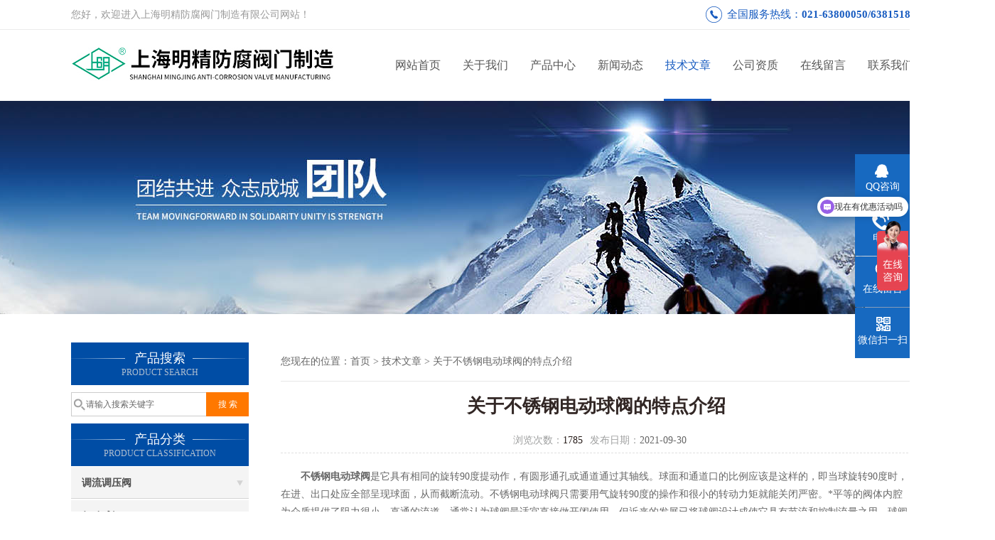

--- FILE ---
content_type: text/html; charset=utf-8
request_url: http://www.arsota.com/mjqd-Article-273452/
body_size: 8053
content:
<!DOCTYPE html PUBLIC "-//W3C//DTD XHTML 1.0 Transitional//EN" "http://www.w3.org/TR/xhtml1/DTD/xhtml1-transitional.dtd">
<html xmlns="http://www.w3.org/1999/xhtml">
<head>
<meta http-equiv="Content-Type" content="text/html; charset=utf-8" />
<meta http-equiv="X-UA-Compatible" content="IE=9; IE=8; IE=7; IE=EDGE" />
<title>关于不锈钢电动球阀的特点介绍-上海明精防腐阀门制造有限公司</title>
<META NAME="Keywords" CONTENT="不锈钢电动球阀">

<link href="/skins/18576/css/css.css" rel="stylesheet" type="text/css">
<script type="text/javascript" src="/skins/18576/js/jquery.pack.js"></script>
<script type="text/javascript" src="/skins/18576/js/jquery.SuperSlide.js"></script>
<script>
$(document).ready(function(e) {
   $(".headerxy ul li").eq(num-1).addClass("on")
});
</script>
<script>var num=5</script>
<script>
var _hmt = _hmt || [];
(function() {
  var hm = document.createElement("script");
  hm.src = "https://hm.baidu.com/hm.js?237a52ab9f95ce6d98a34443e5a616fc";
  var s = document.getElementsByTagName("script")[0]; 
  s.parentNode.insertBefore(hm, s);
})();
</script>
<script type="application/ld+json">
{
"@context": "https://ziyuan.baidu.com/contexts/cambrian.jsonld",
"@id": "http://www.arsota.com/mjqd-Article-273452/",
"title": "关于不锈钢电动球阀的特点介绍",
"pubDate": "2021-09-30T17:36:49",
"upDate": "2021-09-30T17:36:49"
    }</script>
<script language="javaScript" src="/js/JSChat.js"></script><script language="javaScript">function ChatBoxClickGXH() { DoChatBoxClickGXH('http://chat.gkzhan.com',30162) }</script><script>!window.jQuery && document.write('<script src="https://public.mtnets.com/Plugins/jQuery/2.2.4/jquery-2.2.4.min.js" integrity="sha384-rY/jv8mMhqDabXSo+UCggqKtdmBfd3qC2/KvyTDNQ6PcUJXaxK1tMepoQda4g5vB" crossorigin="anonymous">'+'</scr'+'ipt>');</script><script type="text/javascript" src="https://chat.gkzhan.com/chat/KFCenterBox/18576"></script><script type="text/javascript" src="https://chat.gkzhan.com/chat/KFLeftBox/18576"></script><script>
(function(){
var bp = document.createElement('script');
var curProtocol = window.location.protocol.split(':')[0];
if (curProtocol === 'https') {
bp.src = 'https://zz.bdstatic.com/linksubmit/push.js';
}
else {
bp.src = 'http://push.zhanzhang.baidu.com/push.js';
}
var s = document.getElementsByTagName("script")[0];
s.parentNode.insertBefore(bp, s);
})();
</script>
</head>

<body>
 <!--top-->
<div class="top">
  <div class="top01">
    <div class="top02">您好，欢迎进入上海明精防腐阀门制造有限公司网站！</div>
    <div class="phone">全国服务热线：<a href="tel:13701838729">021-63800050/63815180</a></div>
  </div>
</div>
<!--top end-->
<header>
  <div class="headerx">
    <div class="headerxz"><a href="/"><img src="/skins/18576/images/logo.jpg" alt="上海明精防腐阀门制造有限公司"></a></div>
    <div class="headerxy">
      <ul>
        <li><a href="/">网站首页</a></li>
        <li><a href="/aboutus.html">关于我们</a></li>
        <li><a href="/products.html">产品中心</a></li>
        <li><a href="/news.html">新闻动态</a></li>
        <li><a href="/article.html">技术文章</a></li>
        <li><a href="/honor.html" rel="nofollow">公司资质</a></li>
        <li><a href="/order.html" rel="nofollow">在线留言</a></li>
        <li><a href="/contact.html" rel="nofollow">联系我们</a></li>
      </ul>
    </div>
  </div>
</header>
<script src="https://www.gkzhan.com/mystat.aspx?u=mjqd"></script>

  <script> document.body.onselectstart=document.body.oncontextmenu=function(){return false;};</script>
 <div class="nybanner"><img src="/skins/18576/images/nybanner.jpg"/></div>
 <div class="nymiddle">
   <div>
     <div class="midztz">
 <div class="midztzprofl"><dt>产品搜索</dt><dd>PRODUCT SEARCH</dd></div>
       <div class="sousuo">
         <form name="form1" method="post" action="/products.html" onsubmit="return checkform(form1)">
           <input name="" type="submit" class="ss_an"  value="搜 索"/>
           <input type="text" name="keyword"   class="ss_input" onfocus="if (value =='请输入搜索关键字'){value =''}" onblur="if (value =='')" value="请输入搜索关键字" />
         </form>
       </div>
  <div class="midztzprofl"><dt>产品分类</dt><dd>PRODUCT CLASSIFICATION</dd></div>
  <div class="midztzmulu">
    <ul>
      
      <li>
        <a href="/mjqd-ParentList-1722075/" title="调流调压阀" onmouseover="showsubmenu('调流调压阀')">调流调压阀</a>
        <div id="submenu_调流调压阀" style="display:none">
          <ul class="two_profl">
            
          </ul>
        </div>
      </li>
      
      <li>
        <a href="/mjqd-ParentList-43064/" title="气动球阀" onmouseover="showsubmenu('气动球阀')">气动球阀</a>
        <div id="submenu_气动球阀" style="display:none">
          <ul class="two_profl">
            
            <li><a href="/mjqd-SonList-72272/" title="气动调节球阀">气动调节球阀</a></li>
            
            <li><a href="/mjqd-SonList-75624/" title="气动固定球阀">气动固定球阀</a></li>
            
            <li><a href="/mjqd-SonList-75623/" title="气动三通球阀">气动三通球阀</a></li>
            
            <li><a href="/mjqd-SonList-75622/" title="气动浮动球阀">气动浮动球阀</a></li>
            
            <li><a href="/mjqd-SonList-75621/" title="气动V型球阀">气动V型球阀</a></li>
            
            <li><a href="/mjqd-SonList-75620/" title="气动内螺纹球阀">气动内螺纹球阀</a></li>
            
            <li><a href="/mjqd-SonList-75619/" title="气动四通球阀">气动四通球阀</a></li>
            
            <li><a href="/mjqd-SonList-72204/" title="气动双偏芯半球球阀">气动双偏芯半球球阀</a></li>
            
          </ul>
        </div>
      </li>
      
      <li>
        <a href="/mjqd-ParentList-45519/" title="电动球阀" onmouseover="showsubmenu('电动球阀')">电动球阀</a>
        <div id="submenu_电动球阀" style="display:none">
          <ul class="two_profl">
            
            <li><a href="/mjqd-SonList-72275/" title="电动调节球阀">电动调节球阀</a></li>
            
            <li><a href="/mjqd-SonList-72271/" title="电动三通球阀">电动三通球阀</a></li>
            
            <li><a href="/mjqd-SonList-72238/" title="电动V型球阀">电动V型球阀</a></li>
            
          </ul>
        </div>
      </li>
      
      <li>
        <a href="/mjqd-ParentList-43069/" title="气动蝶阀" onmouseover="showsubmenu('气动蝶阀')">气动蝶阀</a>
        <div id="submenu_气动蝶阀" style="display:none">
          <ul class="two_profl">
            
            <li><a href="/mjqd-SonList-75618/" title="气动伸缩蝶阀">气动伸缩蝶阀</a></li>
            
            <li><a href="/mjqd-SonList-75617/" title="气动多层次对夹式蝶阀">气动多层次对夹式蝶阀</a></li>
            
            <li><a href="/mjqd-SonList-75616/" title="气动多层次法兰式蝶阀">气动多层次法兰式蝶阀</a></li>
            
            <li><a href="/mjqd-SonList-75615/" title="气动软密封蝶阀">气动软密封蝶阀</a></li>
            
            <li><a href="/mjqd-SonList-75614/" title="气动法兰蝶阀">气动法兰蝶阀</a></li>
            
            <li><a href="/mjqd-SonList-75613/" title="气动通风蝶阀">气动通风蝶阀</a></li>
            
            <li><a href="/mjqd-SonList-75612/" title="气动衬氟蝶阀">气动衬氟蝶阀</a></li>
            
            <li><a href="/mjqd-SonList-75611/" title="气动对夹硬密封蝶阀">气动对夹硬密封蝶阀</a></li>
            
            <li><a href="/mjqd-SonList-75609/" title="气动卫生型蝶阀">气动卫生型蝶阀</a></li>
            
            <li><a href="/mjqd-SonList-75608/" title="气动薄膜调节蝶阀">气动薄膜调节蝶阀</a></li>
            
            <li><a href="/mjqd-SonList-72201/" title="气动调节蝶阀">气动调节蝶阀</a></li>
            
          </ul>
        </div>
      </li>
      
      <li>
        <a href="/mjqd-ParentList-43074/" title="气动调节阀" onmouseover="showsubmenu('气动调节阀')">气动调节阀</a>
        <div id="submenu_气动调节阀" style="display:none">
          <ul class="two_profl">
            
            <li><a href="/mjqd-SonList-75592/" title="气动薄膜调节阀">气动薄膜调节阀</a></li>
            
            <li><a href="/mjqd-SonList-75591/" title="气动三通调节阀">气动三通调节阀</a></li>
            
            <li><a href="/mjqd-SonList-75590/" title="气动调节蝶阀">气动调节蝶阀</a></li>
            
            <li><a href="/mjqd-SonList-75589/" title="气动O型球阀">气动O型球阀</a></li>
            
            <li><a href="/mjqd-SonList-75587/" title="气动单座调节阀">气动单座调节阀</a></li>
            
            <li><a href="/mjqd-SonList-75586/" title="气动套筒调节阀">气动套筒调节阀</a></li>
            
            <li><a href="/mjqd-SonList-75585/" title="气动双座调节阀">气动双座调节阀</a></li>
            
            <li><a href="/mjqd-SonList-75584/" title="气动V型调节球阀">气动V型调节球阀</a></li>
            
            <li><a href="/mjqd-SonList-75583/" title="气动微小流量调节阀">气动微小流量调节阀</a></li>
            
            <li><a href="/mjqd-SonList-75582/" title="气动快速切断阀">气动快速切断阀</a></li>
            
            <li><a href="/mjqd-SonList-75581/" title="气动活塞切断阀">气动活塞切断阀</a></li>
            
            <li><a href="/mjqd-SonList-75580/" title="气动薄膜切断阀">气动薄膜切断阀</a></li>
            
            <li><a href="/mjqd-SonList-75579/" title="气动卫生型调节阀">气动卫生型调节阀</a></li>
            
            <li><a href="/mjqd-SonList-75578/" title="气动低温调节阀">气动低温调节阀</a></li>
            
            <li><a href="/mjqd-SonList-72404/" title="气动衬氟单座调节阀">气动衬氟单座调节阀</a></li>
            
            <li><a href="/mjqd-SonList-72403/" title="气动角形单座调节阀">气动角形单座调节阀</a></li>
            
          </ul>
        </div>
      </li>
      
      <li>
        <a href="/mjqd-ParentList-43082/" title="气动执行器" onmouseover="showsubmenu('气动执行器')">气动执行器</a>
        <div id="submenu_气动执行器" style="display:none">
          <ul class="two_profl">
            
            <li><a href="/mjqd-SonList-489322/" title="定位器">定位器</a></li>
            
          </ul>
        </div>
      </li>
      
      <li>
        <a href="/mjqd-ParentList-193538/" title="陶瓷阀门" onmouseover="showsubmenu('陶瓷阀门')">陶瓷阀门</a>
        <div id="submenu_陶瓷阀门" style="display:none">
          <ul class="two_profl">
            
            <li><a href="/mjqd-SonList-499998/" title="陶瓷蝶阀">陶瓷蝶阀</a></li>
            
            <li><a href="/mjqd-SonList-499996/" title="双闸板闸阀">双闸板闸阀</a></li>
            
          </ul>
        </div>
      </li>
      
      <li>
        <a href="/mjqd-ParentList-43083/" title="控制元件" onmouseover="showsubmenu('控制元件')">控制元件</a>
        <div id="submenu_控制元件" style="display:none">
          <ul class="two_profl">
            
          </ul>
        </div>
      </li>
      
      <li>
        <a href="/mjqd-ParentList-45391/" title="电动调节阀" onmouseover="showsubmenu('电动调节阀')">电动调节阀</a>
        <div id="submenu_电动调节阀" style="display:none">
          <ul class="two_profl">
            
            <li><a href="/mjqd-SonList-72446/" title="电动单座调节阀">电动单座调节阀</a></li>
            
            <li><a href="/mjqd-SonList-72445/" title="电动套筒调节阀">电动套筒调节阀</a></li>
            
            <li><a href="/mjqd-SonList-72444/" title="电动三通调节阀">电动三通调节阀</a></li>
            
            <li><a href="/mjqd-SonList-72443/" title="电动双座调节阀">电动双座调节阀</a></li>
            
            <li><a href="/mjqd-SonList-72442/" title="电动比例积调节阀">电动比例积调节阀</a></li>
            
          </ul>
        </div>
      </li>
      
      <li>
        <a href="/mjqd-ParentList-45427/" title="自力式调节阀" onmouseover="showsubmenu('自力式调节阀')">自力式调节阀</a>
        <div id="submenu_自力式调节阀" style="display:none">
          <ul class="two_profl">
            
            <li><a href="/mjqd-SonList-72400/" title="自力式压力调节阀">自力式压力调节阀</a></li>
            
            <li><a href="/mjqd-SonList-72399/" title="自力式温度调节阀">自力式温度调节阀</a></li>
            
            <li><a href="/mjqd-SonList-72398/" title="自力式差压调节阀">自力式差压调节阀</a></li>
            
            <li><a href="/mjqd-SonList-72397/" title="自力式微压调节阀">自力式微压调节阀</a></li>
            
          </ul>
        </div>
      </li>
      
      <li>
        <a href="/mjqd-ParentList-45429/" title="CV3000调节阀" onmouseover="showsubmenu('CV3000调节阀')">CV3000调节阀</a>
        <div id="submenu_CV3000调节阀" style="display:none">
          <ul class="two_profl">
            
            <li><a href="/mjqd-SonList-72395/" title="小口径单座调节阀">小口径单座调节阀</a></li>
            
            <li><a href="/mjqd-SonList-72394/" title="笼式单座调节阀">笼式单座调节阀</a></li>
            
            <li><a href="/mjqd-SonList-72393/" title="笼式双座调节阀">笼式双座调节阀</a></li>
            
          </ul>
        </div>
      </li>
      
      <li>
        <a href="/mjqd-ParentList-45453/" title="切断阀" onmouseover="showsubmenu('切断阀')">切断阀</a>
        <div id="submenu_切断阀" style="display:none">
          <ul class="two_profl">
            
            <li><a href="/mjqd-SonList-439658/" title="安全阀">安全阀</a></li>
            
            <li><a href="/mjqd-SonList-72368/" title="气动快速切断阀">气动快速切断阀</a></li>
            
            <li><a href="/mjqd-SonList-72367/" title="气动薄膜切断阀">气动薄膜切断阀</a></li>
            
          </ul>
        </div>
      </li>
      
      <li>
        <a href="/mjqd-ParentList-45545/" title="电动蝶阀" onmouseover="showsubmenu('电动蝶阀')">电动蝶阀</a>
        <div id="submenu_电动蝶阀" style="display:none">
          <ul class="two_profl">
            
            <li><a href="/mjqd-SonList-72203/" title="电动调节蝶阀">电动调节蝶阀</a></li>
            
          </ul>
        </div>
      </li>
      
      <li>
        <a href="/mjqd-ParentList-126093/" title="电磁阀" onmouseover="showsubmenu('电磁阀')">电磁阀</a>
        <div id="submenu_电磁阀" style="display:none">
          <ul class="two_profl">
            
          </ul>
        </div>
      </li>
      
      <li>
        <a href="/mjqd-ParentList-45550/" title="电动执行器" onmouseover="showsubmenu('电动执行器')">电动执行器</a>
        <div id="submenu_电动执行器" style="display:none">
          <ul class="two_profl">
            
          </ul>
        </div>
      </li>
      
      <li>
        <a href="/mjqd-ParentList-143807/" title="电动直行程" onmouseover="showsubmenu('电动直行程')">电动直行程</a>
        <div id="submenu_电动直行程" style="display:none">
          <ul class="two_profl">
            
          </ul>
        </div>
      </li>
      
      <li>
        <a href="/mjqd-ParentList-45562/" title="气动阀门" onmouseover="showsubmenu('气动阀门')">气动阀门</a>
        <div id="submenu_气动阀门" style="display:none">
          <ul class="two_profl">
            
            <li><a href="/mjqd-SonList-444759/" title="气动角座阀">气动角座阀</a></li>
            
          </ul>
        </div>
      </li>
      
      <li>
        <a href="/mjqd-ParentList-143806/" title="气动直行程" onmouseover="showsubmenu('气动直行程')">气动直行程</a>
        <div id="submenu_气动直行程" style="display:none">
          <ul class="two_profl">
            
          </ul>
        </div>
      </li>
      
      <li>
        <a href="/mjqd-ParentList-126092/" title="球阀" onmouseover="showsubmenu('球阀')">球阀</a>
        <div id="submenu_球阀" style="display:none">
          <ul class="two_profl">
            
            <li><a href="/mjqd-SonList-447249/" title="保温球阀">保温球阀</a></li>
            
          </ul>
        </div>
      </li>
      
      <li>
        <a href="/mjqd-ParentList-143805/" title="电动角行程" onmouseover="showsubmenu('电动角行程')">电动角行程</a>
        <div id="submenu_电动角行程" style="display:none">
          <ul class="two_profl">
            
          </ul>
        </div>
      </li>
      
      <li>
        <a href="/mjqd-ParentList-126091/" title="自保持电磁阀" onmouseover="showsubmenu('自保持电磁阀')">自保持电磁阀</a>
        <div id="submenu_自保持电磁阀" style="display:none">
          <ul class="two_profl">
            
          </ul>
        </div>
      </li>
      
      <li>
        <a href="/mjqd-ParentList-45563/" title="电动阀门" onmouseover="showsubmenu('电动阀门')">电动阀门</a>
        <div id="submenu_电动阀门" style="display:none">
          <ul class="two_profl">
            
          </ul>
        </div>
      </li>
      
      <li>
        <a href="/mjqd-ParentList-143804/" title="气动角行程" onmouseover="showsubmenu('气动角行程')">气动角行程</a>
        <div id="submenu_气动角行程" style="display:none">
          <ul class="two_profl">
            
          </ul>
        </div>
      </li>
      
      <li>
        <a href="/mjqd-ParentList-251196/" title="针型阀" onmouseover="showsubmenu('针型阀')">针型阀</a>
        <div id="submenu_针型阀" style="display:none">
          <ul class="two_profl">
            
          </ul>
        </div>
      </li>
      
      <li>
        <a href="/mjqd-ParentList-251194/" title="液位计" onmouseover="showsubmenu('液位计')">液位计</a>
        <div id="submenu_液位计" style="display:none">
          <ul class="two_profl">
            
          </ul>
        </div>
      </li>
      
      <li>
        <a href="/mjqd-ParentList-250995/" title="止回阀" onmouseover="showsubmenu('止回阀')">止回阀</a>
        <div id="submenu_止回阀" style="display:none">
          <ul class="two_profl">
            
          </ul>
        </div>
      </li>
      
      <li>
        <a href="/mjqd-ParentList-250987/" title="放料阀" onmouseover="showsubmenu('放料阀')">放料阀</a>
        <div id="submenu_放料阀" style="display:none">
          <ul class="two_profl">
            
          </ul>
        </div>
      </li>
      
      <li>
        <a href="/mjqd-ParentList-250986/" title="管夹阀" onmouseover="showsubmenu('管夹阀')">管夹阀</a>
        <div id="submenu_管夹阀" style="display:none">
          <ul class="two_profl">
            
          </ul>
        </div>
      </li>
      
      <li>
        <a href="/mjqd-ParentList-250973/" title="真空阀" onmouseover="showsubmenu('真空阀')">真空阀</a>
        <div id="submenu_真空阀" style="display:none">
          <ul class="two_profl">
            
          </ul>
        </div>
      </li>
      
      <li>
        <a href="/mjqd-ParentList-248063/" title="排气阀" onmouseover="showsubmenu('排气阀')">排气阀</a>
        <div id="submenu_排气阀" style="display:none">
          <ul class="two_profl">
            
          </ul>
        </div>
      </li>
      
      <li>
        <a href="/mjqd-ParentList-143427/" title="平衡阀" onmouseover="showsubmenu('平衡阀')">平衡阀</a>
        <div id="submenu_平衡阀" style="display:none">
          <ul class="two_profl">
            
          </ul>
        </div>
      </li>
      
      <li>
        <a href="/mjqd-ParentList-141198/" title="排泥阀" onmouseover="showsubmenu('排泥阀')">排泥阀</a>
        <div id="submenu_排泥阀" style="display:none">
          <ul class="two_profl">
            
          </ul>
        </div>
      </li>
      
      <li>
        <a href="/mjqd-ParentList-140956/" title="排污阀" onmouseover="showsubmenu('排污阀')">排污阀</a>
        <div id="submenu_排污阀" style="display:none">
          <ul class="two_profl">
            
          </ul>
        </div>
      </li>
      
      <li>
        <a href="/mjqd-ParentList-128726/" title="过滤器" onmouseover="showsubmenu('过滤器')">过滤器</a>
        <div id="submenu_过滤器" style="display:none">
          <ul class="two_profl">
            
          </ul>
        </div>
      </li>
      
      <li>
        <a href="/mjqd-ParentList-128439/" title="衬胶衬里阀" onmouseover="showsubmenu('衬胶衬里阀')">衬胶衬里阀</a>
        <div id="submenu_衬胶衬里阀" style="display:none">
          <ul class="two_profl">
            
          </ul>
        </div>
      </li>
      
      <li>
        <a href="/mjqd-ParentList-128411/" title="蝶阀" onmouseover="showsubmenu('蝶阀')">蝶阀</a>
        <div id="submenu_蝶阀" style="display:none">
          <ul class="two_profl">
            
          </ul>
        </div>
      </li>
      
      <li>
        <a href="/mjqd-ParentList-127778/" title="刀型闸阀" onmouseover="showsubmenu('刀型闸阀')">刀型闸阀</a>
        <div id="submenu_刀型闸阀" style="display:none">
          <ul class="two_profl">
            
            <li><a href="/mjqd-SonList-439661/" title="气动刀型闸阀">气动刀型闸阀</a></li>
            
            <li><a href="/mjqd-SonList-439660/" title="手动刀型闸阀">手动刀型闸阀</a></li>
            
          </ul>
        </div>
      </li>
      
      <li>
        <a href="/mjqd-ParentList-127041/" title="水力控制阀" onmouseover="showsubmenu('水力控制阀')">水力控制阀</a>
        <div id="submenu_水力控制阀" style="display:none">
          <ul class="two_profl">
            
            <li><a href="/mjqd-SonList-447481/" title="疏水阀">疏水阀</a></li>
            
            <li><a href="/mjqd-SonList-440898/" title="水锤吸纳器">水锤吸纳器</a></li>
            
          </ul>
        </div>
      </li>
      
      <li>
        <a href="/mjqd-ParentList-126909/" title="美标阀门" onmouseover="showsubmenu('美标阀门')">美标阀门</a>
        <div id="submenu_美标阀门" style="display:none">
          <ul class="two_profl">
            
          </ul>
        </div>
      </li>
      
      <li>
        <a href="/mjqd-ParentList-126878/" title="节流阀" onmouseover="showsubmenu('节流阀')">节流阀</a>
        <div id="submenu_节流阀" style="display:none">
          <ul class="two_profl">
            
          </ul>
        </div>
      </li>
      
      <li>
        <a href="/mjqd-ParentList-126861/" title="阻火器" onmouseover="showsubmenu('阻火器')">阻火器</a>
        <div id="submenu_阻火器" style="display:none">
          <ul class="two_profl">
            
          </ul>
        </div>
      </li>
      
      <li>
        <a href="/mjqd-ParentList-447257/" title="视镜" onmouseover="showsubmenu('视镜')">视镜</a>
        <div id="submenu_视镜" style="display:none">
          <ul class="two_profl">
            
          </ul>
        </div>
      </li>
      
      <li>
        <a href="/mjqd-ParentList-447485/" title="旋塞阀" onmouseover="showsubmenu('旋塞阀')">旋塞阀</a>
        <div id="submenu_旋塞阀" style="display:none">
          <ul class="two_profl">
            
          </ul>
        </div>
      </li>
      
      <li>
        <a href="/mjqd-ParentList-450706/" title="柱塞阀" onmouseover="showsubmenu('柱塞阀')">柱塞阀</a>
        <div id="submenu_柱塞阀" style="display:none">
          <ul class="two_profl">
            
          </ul>
        </div>
      </li>
      
      <li>
        <a href="/mjqd-ParentList-450743/" title="安全阀" onmouseover="showsubmenu('安全阀')">安全阀</a>
        <div id="submenu_安全阀" style="display:none">
          <ul class="two_profl">
            
          </ul>
        </div>
      </li>
      
      <li>
        <a href="/mjqd-ParentList-452947/" title="气动梭阀" onmouseover="showsubmenu('气动梭阀')">气动梭阀</a>
        <div id="submenu_气动梭阀" style="display:none">
          <ul class="two_profl">
            
          </ul>
        </div>
      </li>
      
      <li>
        <a href="/mjqd-ParentList-455905/" title="气动切断阀" onmouseover="showsubmenu('气动切断阀')">气动切断阀</a>
        <div id="submenu_气动切断阀" style="display:none">
          <ul class="two_profl">
            
          </ul>
        </div>
      </li>
      
      <li>
        <a href="/mjqd-ParentList-467051/" title="氧气阀" onmouseover="showsubmenu('氧气阀')">氧气阀</a>
        <div id="submenu_氧气阀" style="display:none">
          <ul class="two_profl">
            
          </ul>
        </div>
      </li>
      
      <li>
        <a href="/mjqd-ParentList-469993/" title="隔膜阀" onmouseover="showsubmenu('隔膜阀')">隔膜阀</a>
        <div id="submenu_隔膜阀" style="display:none">
          <ul class="two_profl">
            
          </ul>
        </div>
      </li>
      
      <li>
        <a href="/mjqd-ParentList-470204/" title="减压阀" onmouseover="showsubmenu('减压阀')">减压阀</a>
        <div id="submenu_减压阀" style="display:none">
          <ul class="two_profl">
            
          </ul>
        </div>
      </li>
      
      <li>
        <a href="/mjqd-ParentList-497679/" title="疏水阀" onmouseover="showsubmenu('疏水阀')">疏水阀</a>
        <div id="submenu_疏水阀" style="display:none">
          <ul class="two_profl">
            
          </ul>
        </div>
      </li>
      
      <li>
        <a href="/mjqd-ParentList-497698/" title="流量计" onmouseover="showsubmenu('流量计')">流量计</a>
        <div id="submenu_流量计" style="display:none">
          <ul class="two_profl">
            
          </ul>
        </div>
      </li>
      
      <li>
        <a href="/mjqd-ParentList-501173/" title="截止阀" onmouseover="showsubmenu('截止阀')">截止阀</a>
        <div id="submenu_截止阀" style="display:none">
          <ul class="two_profl">
            
          </ul>
        </div>
      </li>
      
      <li>
        <a href="/mjqd-ParentList-508588/" title="闸阀" onmouseover="showsubmenu('闸阀')">闸阀</a>
        <div id="submenu_闸阀" style="display:none">
          <ul class="two_profl">
            
          </ul>
        </div>
      </li>
      
      <li>
        <a href="/mjqd-ParentList-525120/" title="保温球阀" onmouseover="showsubmenu('保温球阀')">保温球阀</a>
        <div id="submenu_保温球阀" style="display:none">
          <ul class="two_profl">
            
          </ul>
        </div>
      </li>
      
      <li>
        <a href="/mjqd-ParentList-659161/" title="双向承压旋球阀" onmouseover="showsubmenu('双向承压旋球阀')">双向承压旋球阀</a>
        <div id="submenu_双向承压旋球阀" style="display:none">
          <ul class="two_profl">
            
          </ul>
        </div>
      </li>
      
      <li>
        <a href="/mjqd-ParentList-689213/" title="偏心半球阀" onmouseover="showsubmenu('偏心半球阀')">偏心半球阀</a>
        <div id="submenu_偏心半球阀" style="display:none">
          <ul class="two_profl">
            
          </ul>
        </div>
      </li>
      
      <li>
        <a href="/mjqd-ParentList-783760/" title="油田专用阀、电站阀" onmouseover="showsubmenu('油田专用阀、电站阀')">油田专用阀、电站阀</a>
        <div id="submenu_油田专用阀、电站阀" style="display:none">
          <ul class="two_profl">
            
          </ul>
        </div>
      </li>
      
    </ul>
  </div>
</div>
     <div class="nymiddlezty">
       <div class="mianbao">您现在的位置：<a href="/">首页</a> > <a href="/article.html">技术文章</a> > 关于不锈钢电动球阀的特点介绍</div>
       <div class="about_con">
         <h1 class="newstit">关于不锈钢电动球阀的特点介绍</h1>
         <div class="newstime">
          <span class="skim"><em>浏览次数：</em>1785</span><span class="skimtim"><em>发布日期：</em>2021-09-30 </span>
         </div>
         <div>　　<strong><a href="http://www.arsota.com/mjqd-Products-7482263/" target="_blank">不锈钢电动球阀</a></strong>是它具有相同的旋转90度提动作，有圆形通孔或通道通过其轴线。球面和通道口的比例应该是这样的，即当球旋转90度时，在进、出口处应全部呈现球面，从而截断流动。不锈钢电动球阀只需要用气旋转90度的操作和很小的转动力矩就能关闭严密。*平等的阀体内腔为介质提供了阻力很小、直通的流道。通常认为球阀最适宜直接做开闭使用，但近来的发展已将球阀设计成使它具有节流和控制流量之用。球阀的主要特点是本身结构紧凑，易于操作和维修，适用于水、溶剂、酸和天然气等一般工作介质，而且还适用于工作条件恶劣的介质，如氧气、过氧化氢、甲烷和乙烯等。球阀阀体可以是整体的，也可以是组合式的。</div><div>　　不锈钢电动球阀与其它阀类相比，具有以下一些优点。</div><div>　　1、流体阻力小、球阀是所有阀类中流体阻力最小的一种，即使是缩径球阀，其流体阻力也相当小;</div><div>　　2、止推轴承减小阀杆磨擦力矩，可使阀杆长期操作平稳灵活;</div><div>　　3、阀座密封性能好，采用聚四氟乙烯等弹性材料制成的密封圈，结构易于密封，而且球阀的阀封能力随着介质压力的增高而增大;</div><div>　　4、阀杆密封可靠，由于阀杆只作彷转动运而不做升降运动，阀杆的填料密封不易破坏，且密封能力随着介质的压力增高而增大;</div><div>　　5、由于聚四氟乙烯等材料具有良好的自润滑性，与球体的磨擦损失小，故球阀的使用寿命长;</div><div>　　6、下装式阀杆和阀杆头部凸阶防止阀杆喷出，如火灾造成阀杆密封破坏，凸阶与阀体间还可形成金属接触，确保阀杆密封;</div><div>　　7、防静电功能：在球体、阀杆、阀体之间设置弹簧，能将开关过程产生的静电导出。</div>
         <div id="news_sx"><li class="sx_left">上一篇：<a href="/mjqd-Article-273477/">制药食品等行业阀门选用基本知识</a> <br />下一篇：<a href="/mjqd-Article-273451/">电动球阀为何要进行密封，有哪些密封结构？</a></li></div>
       </div> 
     </div>
   </div>
 </div>
<script type="text/javascript">   
$(document).ready(function(e) {
    $(".about_con img").each(function(index, element) {
        $(this).attr('style', 'max-width:100%');
    });
});
</script>
 <div class="clear"></div>
 <!--foot start-->
<div class="ly_foot">
	<div class="ft_main">
		<div class="ft_contact">
			<em>Contact Us</em>
			<ul>
				<li><img src="/Skins/18576/images/qq.png" />联系QQ：2355324308</li>
				<li><img src="/Skins/18576/images/email.png" />联系邮箱：sh63815099@163.com</li>
				<li><img src="/Skins/18576/images/fax.png" />传真：021-51611358</li>
				<li><img src="/Skins/18576/images/addr.png" />联系地址：上海市海宁路1399号众昌金城大厦2619-2622室</li>
			</ul>
		</div>
		<div class="ft_prolist">
			<em>Products</em>
			<ul>
            	
				
				<li><a href="/mjqd-Products-945241/">QZMQ型系列气动薄膜切断阀QZMQ型系列气动薄膜切断阀</a></li>
                
				<li><a href="/mjqd-Products-263941/">DA气动执行器</a></li>
                
				<li><a href="/mjqd-Products-8308447/">BQ41F型BQ41F型铸铁保温夹套球阀</a></li>
                
				<li><a href="/mjqd-Products-8308599/">BQ41PPL型不锈钢夹法兰不变径套保温球阀</a></li>
                
				
			</ul>
		</div>
		<div class="ft_ewm">
			<img src="/Skins/18576/images/code.jpg" />
			<p>扫一扫&nbsp;&nbsp;微信咨询</p>
		</div>
		<div class="clear"></div>
	</div>
	<div class="ft_copy">
		<p>&copy;2026 上海明精防腐阀门制造有限公司 版权所有&nbsp;&nbsp;备案号：<a href="http://beian.miit.gov.cn" target="_blank" rel="nofollow">沪ICP备09010272号-4</a></p>
		<p>技术支持：<a href="https://www.gkzhan.com" target="_blank"  rel="nofollow">智能制造网</a>&nbsp;&nbsp;&nbsp;&nbsp;<a href="/sitemap.xml" target="_blank">GoogleSitemap</a>&nbsp;&nbsp;&nbsp;&nbsp;总访问量：742905 <a href="https://www.gkzhan.com/login" target="_blank" rel="nofollow">管理登陆</a></p>
	</div>
</div>
<!--foot end-->


<!--右侧漂浮 begin-->
<div class="client-2"> 
    <ul id="client-2"> 
      <li class="my-kefu-qq"> 
       <div class="my-kefu-main"> 
        <div class="my-kefu-left"><a class="online-contact-btn" href="http://wpa.qq.com/msgrd?v=3&amp;uin=2355324308&amp;site=qq&amp;menu=yes" target="_blank"><i></i><p>QQ咨询</p></a></div> <div class="my-kefu-right"></div> 
       </div>
      </li> 
      <li class="my-kefu-tel"> 
       <div class="my-kefu-tel-main"> 
        <div class="my-kefu-left"><i></i><p>电话</p></div> 
        <div class="my-kefu-tel-right">13701838729</div> 
       </div>
      </li> 
      <li class="my-kefu-liuyan"> 
       <div class="my-kefu-main"> 
        <div class="my-kefu-left"><a href="/order.html" title="在线留言"><i></i><p>在线留言</p></a></div> 
        <div class="my-kefu-right"></div> 
       </div>
      </li> 
      <li class="my-kefu-weixin"> 
       <div class="my-kefu-main"> 
        <div class="my-kefu-left"><i></i><p> 微信扫一扫 </p> </div> 
        <div class="my-kefu-right"> </div> 
        <div class="my-kefu-weixin-pic"><img src="/skins/18576/images/code.jpg"> </div> 
       </div>
      </li> 
      <li class="my-kefu-ftop"> 
       <div class="my-kefu-main"> 
        <div class="my-kefu-left"><a href="javascript:;"><i></i><p>返回顶部</p></a> </div> 
        <div class="my-kefu-right"> </div> 
       </div>
      </li> 
    </ul> 
</div>
<!--右侧漂浮 end-->


<script type="text/javascript" src="/skins/18576/js/pt_js.js"></script>
<script type="text/javascript" src="/skins/18576/js/qq.js"></script>
<center><a href="http://wap.scjgj.sh.gov.cn/businessCheck/verifKey.do?showType=extShow&serial=9031000020190118185933000003546398-SAIC_SHOW_310000-20120512101658347383&signData=MEUCIQDml+fqNN6Z3Rqf9GJ7OnxyDhymjdMFcinPwt5IoJe+QAIgYcCVJa4nnBYS3dy5sTKh+K7Y4224HVcUVSRtJINj/AQ= title="电子营业证书">
<img src="/skins/18576/images/lz2.jpg"></a>
</center>

 <script type='text/javascript' src='/js/VideoIfrmeReload.js?v=001'></script>
  
</html></body>